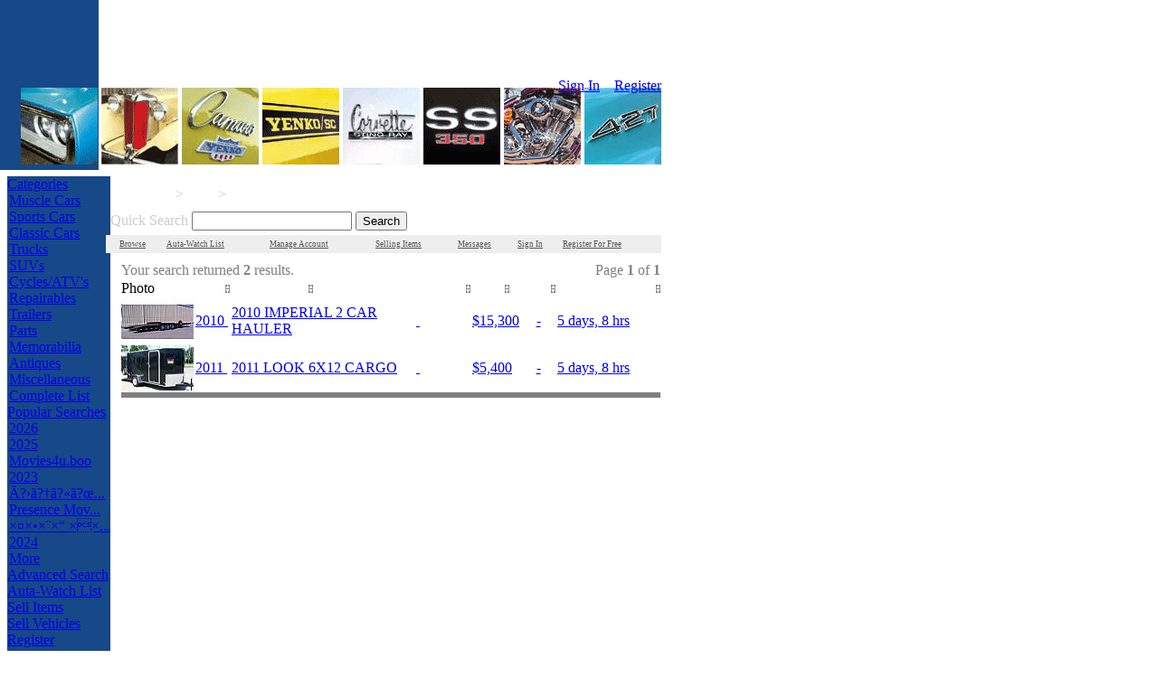

--- FILE ---
content_type: text/html
request_url: https://www.autabid.com/Listings/quicksearch.asp?CatID=17&StatInsert=0&SO=9
body_size: 7442
content:
<!DOCTYPE HTML PUBLIC "-//W3C//DTD HTML 4.01 Transitional//EN" "http://www.w3.org/TR/html4/loose.dtd">



<HTML>
<HEAD>
<META http-equiv="Content-Language" content="en-us">
<META http-equiv="Content-Type" content="text/html; charset=windows-1252">
<meta name="keywords" content="TRAILERS, TRAILERS FOR SALE, TRAILERS FOR AUCTION, NEW TRAILERS FOR AUCTION, USED TRAILERS FOR AUCTION, BID ON TRAILERS">
<meta name="description" content="NEW AND USED TRAILERS AND PARTS CURRENTLY LISTED FOR SALE BY AUCTION AT AutaMotors.com">
<META name="verify-v1" content="0Vm7p+cuyp3QmURUItmV59nCpwBpByfKYTPq/8zqJLc=" /> 
<LINK href="/Styles/Styles_Blue.css" rel="stylesheet" type="text/css">
<TITLE>AutaBid.com - TRAILERS FOR SALE BY AUCTION</TITLE>

<!--[if lt IE 9]> 
<script type="text/javascript" src="//ajax.googleapis.com/ajax/libs/jquery/1.10.2/jquery.min.js?ver=1.10.2"></script>
<![endif]--> 
<!--[if (gte IE 9) | (!IE)]><!--> 
<script type="text/javascript" src="//ajax.googleapis.com/ajax/libs/jquery/2.1.4/jquery.min.js?ver=2.1.4"></script>
<!--<![endif]-->

<script src="//ajax.googleapis.com/ajax/libs/jqueryui/1.11.4/jquery-ui.min.js"></script>
<link href="//ajax.googleapis.com/ajax/libs/jqueryui/1.11.4/themes/smoothness/jquery-ui.css" rel="stylesheet" type="text/css">

<script type="text/javascript">
	var $ = jQuery.noConflict();
</script>

</HEAD>

<STYLE>
#Logo { 
	display:block;
	/*background:url('/Styles/Logo_Blue.png?v2') no-repeat top left;*/
	background:url('/Styles/Logo.png?v1') no-repeat top left;
	width:403px;
	height:79px;
}

#Sidebar 
	{ 
	/*
	no more bar - just use background color div
	background: url(/Styles/SideBar_Blue.gif) no-repeat top left;
	*/
	background: #174888;
	background-color: #174888;
	layer-background-color: #174888;
	border: 0px none #174888;
	padding: 0px;  
	margin: 0px; 
	}

#floatLayer
	{
	background: '#174888';
	}
	
#acct {margin-left:10px}
#acct  a{font-weight:bold;text-decoration: none;padding:5px;color:#174888;}
#acct  a:hover{color: #6E8DB5;}

.tmpContainer
	{
	margin-top:10px;
	margin-left:15px;
	width:600px;
	}

.DarkRow{background-color:#174888;color:#FFFFFF;font-weight:bold}
.DarkRow td{padding:5px}
.LightRow{background-color:#D1DAE7;color:#174888;}
.LightRow a{color:#174888}
.LightRow tr td{padding:5px;vertical-align:middle}
.QS {color:#CCCCCC}
.QS TR TD A{font-size:10px;color:#555555}
.usermenu{margin:7px;}
.boldlink{color:#174888;font-weight:bold;margin-right:20px}
.addbox{width:254px;z-index:50;color:#FFFFFF; background-color:#265797;position:absolute; visibility: hidden;}
.addline  A:active{color:#FFFFFF;font-weight:bold}
.addline  A:link{color:#FFFFFF;font-weight:bold}
.addline  A:visited{color:#FFFFFF;font-weight:bold}
.addline  A:hover{color:#FFFFFF;font-weight:bold}

.addline{;padding-top:1px;padding-bottom:1px;width:230px;}
/*
A{color:#174888}
A:link{color:#174888}
A:visited{color:#174888}
A:active{color:#174888}
A:hover{color:#174888}
*/
H5,H4,H3,H2
	{
	font-size:14px;
	color:#174888;
	font-weight:bold;
	margin-top:15px;
	margin-bottom:15px;
	}
P {margin-top:5px;margin-bottom:5px;margin-left:5px}
.TopStrip {color:white;margin-top:15px;width:614px;height:25px;background-color:#888888;padding-left:0px;padding-top:5px;padding-bottom:5px;font-weight:bold;font-size:15px}
.TopStrip2 {width:614px;height:25px;background-color:#EEEEEE;padding-left:0px;padding-top:5px;padding-bottom:5px;font-weight:bold;font-size:12	px}
.CatList {color:white;padding:5px;margin-bottom:0px;margin-left:0px;margin-right:5px;text-align:center;background-color:#CCCCCC}
.CatListItems {margin-top:10px;background-color:#FFFAAE;padding-left:8px;padding-right:8px;}
.InfoStrip {margin-top:10px;margin-bottom:10px;	padding:3px;background-color:#FFFAAE;}
.BidLeft {margin-left:25px;margin-top:10px;width:590px;}
.YellowH2 {color:black;font-weight:bold;font-size:12px;margin-top:0px;background-color:#FFFAAE;padding:3px}
.B {font-size:13px;font-weight:bold}
.colorful {color:#174888}
.ReportTop TD {font-weight:bold;padding:3px;color:white;background-color:#999999;font-size:9px;}
</STYLE>



<script language="JavaScript">
<!--

window.onerror = function(){return true;}


function setWindowStatus()
	{
	//window.status = 'AutaMotors.com - Your For Sale By Auction Marketplace!';
	//setTimeout("setWindowStatus();", 10);
	}

function GlobalInit()
	{
	BreakOut();
	//InitPostit();
	}
	
function BreakOut()
	{
	if (top.location != self.location)
		{top.location = self.location;}
	}
	
function InitPostit()
	{
	//187 x 213
	pHeight = 213;
	pWidth = 187;
	
	//find center of screen
	t = (screen.availHeight / 2) - (pHeight / 2);
	l = (screen.availWidth / 2) - (pWidth / 2);
	
	//subtract layer props
	t = t - (pHeight / 2) + 20;
	l = l - (pWidth / 2) + 10;
	
	//add on the scroll amount
	//not really needed
	//t = t + document.body.scrollTop;
	//l = l + document.body.scrollLeft;
	
	//make sure it's not off the screen
	if (t < 0)
		{t = 0;}
	if (l < 0)
		{l = 0;}
	
	document.getElementById('PostItLyr').style.left = l + 'px';
	document.getElementById('PostItLyr').style.top = t + 'px';
	}
	
function ShowPostit()
	{
	InitPostit();
	document.getElementById('PostItLyr').style.visibility = 'visible';
	}
function HidePostit()
	{
	document.getElementById('PostItLyr').style.visibility = 'hidden';
	}

// -->
</script>

<style type="text/css">
<!--
.MainHeader
	{
	font-size:14px;
	font-weight: bold;
	}
.ThumbPlaceHolderDiv
	{
	text-align: center;
	padding-top: 17px;
	height: 50px;
	width: 80px;
	}
	
	/*
	.yellowbox1{width:177px;height:118px;padding:4px;background-color:#FEFB04;text-align:left;}
	.yellowbox2{width:177px;height:118px;padding:4px;background-color:#FEFB04;text-align:left;}
	.yellowbox3{width:177px;height:118px;padding:4px;background-color:#FEFB04;text-align:left;}
	*/
	
	div.car {width:76px;white-space:nowrap;display:block;text-align:left;padding-left:4px;padding-bottom:4px;}
	div.car a  {80px;display:block; }
	
	.results{font-size:9px}
	a.results:link {color: #6E8DB5; text-decoration: none; }
	a.results:visited {color: #6E8DB5; text-decoration: none; }
	a.results:hover {color: #174888; text-decoration: underline; }
	a.results:active {color: #6E8DB5; }
	.fronts{display:inline;height:85px;width:85px;background-color:#222222;padding:0px;margin:0px}
-->
</style>



<BODY onLoad="GlobalInit();setWindowStatus();">

<script>
  (function(i,s,o,g,r,a,m){i['GoogleAnalyticsObject']=r;i[r]=i[r]||function(){
  (i[r].q=i[r].q||[]).push(arguments)},i[r].l=1*new Date();a=s.createElement(o),
  m=s.getElementsByTagName(o)[0];a.async=1;a.src=g;m.parentNode.insertBefore(a,m)
  })(window,document,'script','https://www.google-analytics.com/analytics.js','ga');
  ga('create', 'UA-86401091-1', 'auto');
  ga('send', 'pageview');
</script>

<!--<div id="PostItLyr" style="position:absolute;width:187px;height:213px;z-index:100;visibility:hidden;">
  <table cellspacing="0" cellpadding="0" border="0" width="187" height="213" style="background-image:url(/Images/PostIt/Note.gif);background-repeat:no-repeat;background-position: left top;">
	<tr>
		<td align="left" height="22">&nbsp;</td>
		<td align="right" height="22"><a href="javascript:void(0)" onClick="HidePostit();" title="Click to close"><img src="/Images/PostIt/Tac.gif" height="21" width="22" alt="Close" border="0"></a></td>
	</tr>
	<tr>
		<td colspan="2" align="left" valign="top" height="191" style="padding:8px;font-size:9px;"></td>
	</tr>
</table>
</div>-->



<div id="Sidebar" style="position:absolute; width:109px; height:188px; z-index:1; left: 0px; top: 0px;"></div>

<div style="z-index:2;position:relative;"> 
  
	<div id="Functions" align="right" style="position:absolute;width:175px;top:42px;left:548px;">&nbsp;<BR><BR><a href="/Login.asp?Redirect=%2FListings%2Fquicksearch%2Easp%3FCatID%3D17%26StatInsert%3D0%26SO%3D9" class="ColoredLink">Sign In</a>&nbsp;&nbsp;&nbsp;&nbsp;<a href="/User/SignUp.asp" class="ColoredLink">Register</a></div>
	
	<a id="Logo" href="/" title="Home"></a>
	<div style="padding-top:10px;position:relative;"></div>
		
	<div style="margin-left:15px;" nowrap>
			<img style="margin:0px 0px 2px 0px;" border="0" src="/CarFronts/65.gif" width="85" height="85">
			
			<img style="margin:0px 0px 2px 0px;" border="0" src="/CarFronts/13.gif" width="85" height="85">
			
			<img style="margin:0px 0px 2px 0px;" border="0" src="/CarFronts/61.gif" width="85" height="85">
			
			<img style="margin:0px 0px 2px 0px;" border="0" src="/CarFronts/70.gif" width="85" height="85">
			
			<img style="margin:0px 0px 2px 0px;" border="0" src="/CarFronts/84.gif" width="85" height="85">
			
			<img style="margin:0px 0px 2px 0px;" border="0" src="/CarFronts/88.gif" width="85" height="85">
			
			<img style="margin:0px 0px 2px 0px;" border="0" src="/CarFronts/58.gif" width="85" height="85">
			
			<img style="margin:0px 0px 2px 0px;" border="0" src="/CarFronts/96.gif" width="85" height="85">
			</div>
	
	<div style="float:left;padding-top:7px;"> 
		<!--- *** Menu *** --->
		

<TABLE border="0" cellpadding="0" cellspacing="0" width="109" bgcolor="#174888">
	<TR> 
		<TD class="MainMenu" style="cursor:auto;">
			<a href="https://www.autabid.com/catlist.asp" class="MainMenuLink">Categories</a>
			<table cellspacing="0" cellpadding="0" border="0">
			
			
			
			<tr><td class="MainMenuSub"><div nowrap style="white-space:nowrap;margin-left:2px;padding-left:0px;border-left-width:0px;border-left-style:dotted;border-left-color:white;">
				
			
				<a class="MainMenuLink" style="font-weight:normal" title="Muscle Cars" onMouseOver="this.style.textDecoration='underline';" onMouseOut="this.style.textDecoration='none';" href="https://www.autabid.com/Listings/QuickSearch.asp?CatID=2">Muscle Cars</a><br>
				
				<a class="MainMenuLink" style="font-weight:normal" title="Sports Cars" onMouseOver="this.style.textDecoration='underline';" onMouseOut="this.style.textDecoration='none';" href="https://www.autabid.com/Listings/QuickSearch.asp?CatID=3">Sports Cars</a><br>
				
				<a class="MainMenuLink" style="font-weight:normal" title="Classic Cars" onMouseOver="this.style.textDecoration='underline';" onMouseOut="this.style.textDecoration='none';" href="https://www.autabid.com/Listings/QuickSearch.asp?CatID=14">Classic Cars</a><br>
				
				<a class="MainMenuLink" style="font-weight:normal" title="Trucks" onMouseOver="this.style.textDecoration='underline';" onMouseOut="this.style.textDecoration='none';" href="https://www.autabid.com/Listings/QuickSearch.asp?CatID=16">Trucks</a><br>
				
				<a class="MainMenuLink" style="font-weight:normal" title="Sport Utility Vehicles" onMouseOver="this.style.textDecoration='underline';" onMouseOut="this.style.textDecoration='none';" href="https://www.autabid.com/Listings/QuickSearch.asp?CatID=15">SUVs</a><br>
				
				<a class="MainMenuLink" style="font-weight:normal" title="Motorcycles and ATV's" onMouseOver="this.style.textDecoration='underline';" onMouseOut="this.style.textDecoration='none';" href="https://www.autabid.com/Listings/QuickSearch.asp?CatID=8">Cycles/ATV's</a><br>
				
				<a class="MainMenuLink" style="font-weight:normal" title="Repairable Vehicles" onMouseOver="this.style.textDecoration='underline';" onMouseOut="this.style.textDecoration='none';" href="https://www.autabid.com/Listings/QuickSearch.asp?CatID=9">Repairables</a><br>
				
				<a class="MainMenuLink" style="font-weight:normal" title="Trailers" onMouseOver="this.style.textDecoration='underline';" onMouseOut="this.style.textDecoration='none';" href="https://www.autabid.com/Listings/QuickSearch.asp?CatID=17">Trailers</a><br>
				
				<a class="MainMenuLink" style="font-weight:normal" title="Parts and Accessories" onMouseOver="this.style.textDecoration='underline';" onMouseOut="this.style.textDecoration='none';" href="https://www.autabid.com/Listings/QuickSearch.asp?CatID=11">Parts</a><br>
				
				<a class="MainMenuLink" style="font-weight:normal" title="Memorabilia" onMouseOver="this.style.textDecoration='underline';" onMouseOut="this.style.textDecoration='none';" href="https://www.autabid.com/Listings/QuickSearch.asp?CatID=12">Memorabilia</a><br>
				
				<a class="MainMenuLink" style="font-weight:normal" title="Antique Items" onMouseOver="this.style.textDecoration='underline';" onMouseOut="this.style.textDecoration='none';" href="https://www.autabid.com/Listings/QuickSearch.asp?CatID=13">Antiques</a><br>
				
				<a class="MainMenuLink" style="font-weight:normal" title="Miscellaneous Items" onMouseOver="this.style.textDecoration='underline';" onMouseOut="this.style.textDecoration='none';" href="https://www.autabid.com/Listings/QuickSearch.asp?CatID=10">Miscellaneous</a><br>
				
			
			<a class="MainMenuLink" style="font-weight:normal" title="View our complete listing of items." onMouseOver="this.style.textDecoration='underline';" onMouseOut="this.style.textDecoration='none';" href="https://www.autabid.com/catlist.asp">Complete List</a><br>
			</div></td></tr>
			
			
			
			</table>
		</TD>
	</TR>
	
	<TR> 
		<TD class="MainMenu" style="cursor:auto;">
			<A class="MainMenuLink" href="https://www.autabid.com/HotSearches">Popular Searches</A>
			<table cellspacing="0" cellpadding="0" border="0">
			
			
						
			<tr><td class="MainMenuSub"><div nowrap style="white-space:nowrap;margin-left:2px;padding-left:0px;border-left-width:0px;border-left-style:dotted;border-left-color:white;">
				
			
				<a class="MainMenuLink" style="font-weight:normal" title="Search for 2026" onMouseOver="this.style.textDecoration='underline';" onMouseOut="this.style.textDecoration='none';" href="https://www.autabid.com/Listings/QuickSearch.asp?StatInsert=0&SearchText=2026">2026</a><br>
				
				<a class="MainMenuLink" style="font-weight:normal" title="Search for 2025" onMouseOver="this.style.textDecoration='underline';" onMouseOut="this.style.textDecoration='none';" href="https://www.autabid.com/Listings/QuickSearch.asp?StatInsert=0&SearchText=2025">2025</a><br>
				
				<a class="MainMenuLink" style="font-weight:normal" title="Search for Movies4u.boo" onMouseOver="this.style.textDecoration='underline';" onMouseOut="this.style.textDecoration='none';" href="https://www.autabid.com/Listings/QuickSearch.asp?StatInsert=0&SearchText=MOVIES4U%2EBOO">Movies4u.boo</a><br>
				
				<a class="MainMenuLink" style="font-weight:normal" title="Search for 2023" onMouseOver="this.style.textDecoration='underline';" onMouseOut="this.style.textDecoration='none';" href="https://www.autabid.com/Listings/QuickSearch.asp?StatInsert=0&SearchText=2023">2023</a><br>
				
				<a class="MainMenuLink" style="font-weight:normal" title="Search for Ã?›ã?†ã?«ã?œã‚¹ã?ˆã?³ã?—ã?©ã‚¶è‰æ´¥å£ã‚³ã?ÿ" onMouseOver="this.style.textDecoration='underline';" onMouseOut="this.style.textDecoration='none';" href="https://www.autabid.com/Listings/QuickSearch.asp?StatInsert=0&SearchText=%C3%3F%9B%C3%3F%86%C3%3F%AB%C3%3F%8C%C3%82%B9%C3%3F%88%C3%3F%B3%C3%3F%97%C3%3F%A9%C3%82%B6%C8%8D%89%C6%B4%A5%C5%8F%A3%C3%82%B3%C3%3F%9F">Ã?›ã?†ã?«ã?œ...</a><br>
				
				<a class="MainMenuLink" style="font-weight:normal" title="Search for Presence Movie" onMouseOver="this.style.textDecoration='underline';" onMouseOut="this.style.textDecoration='none';" href="https://www.autabid.com/Listings/QuickSearch.asp?StatInsert=0&SearchText=PRESENCE+MOVIE">Presence Mov...</a><br>
				
				<a class="MainMenuLink" style="font-weight:normal" title="Search for ×¤×•×¨×“ ××“×’ St ×™×“" onMouseOver="this.style.textDecoration='underline';" onMouseOut="this.style.textDecoration='none';" href="https://www.autabid.com/Listings/QuickSearch.asp?StatInsert=0&SearchText=%D7%A4%D7%95%D7%A8%D7%93+%D7%90%D7%93%D7%92+ST+%D7%99%D7%93">×¤×•×¨×“ ××...</a><br>
				
				<a class="MainMenuLink" style="font-weight:normal" title="Search for 2024" onMouseOver="this.style.textDecoration='underline';" onMouseOut="this.style.textDecoration='none';" href="https://www.autabid.com/Listings/QuickSearch.asp?StatInsert=0&SearchText=2024">2024</a><br>
				
			
			<a class="MainMenuLink" style="font-weight:normal" title="More Popular Searches" onMouseOver="this.style.textDecoration='underline';" onMouseOut="this.style.textDecoration='none';" href="https://www.autabid.com/HotSearches">More</a><br>
			
			
			
			</div></td></tr>
			
			</table>
		</TD>
	</TR>
	
	<TR> 
		<TD class="MainMenu" onMouseOut="this.className='MainMenu';" onMouseOver="this.className='MainMenuHover';" onClick="window.location.href='https://www.autabid.com/Listings/Search.asp';"><A class="MainMenuLink" href="https://www.autabid.com/Listings/Search.asp">Advanced Search</A></TD>
	</TR>
	<TR> 
		<TD class="MainMenu" onMouseOut="this.className='MainMenu';" onMouseOver="this.className='MainMenuHover';" onClick="window.location.href='https://www.autabid.com/User/ListWatch.asp';"><A class="MainMenuLink" href="https://www.autabid.com/User/ListWatch.asp">Auta-Watch List</A></TD>
	</TR>
	<TR> 
		<TD class="MainMenu" onMouseOut="this.className='MainMenu';" onMouseOver="this.className='MainMenuHover';" onClick="window.location.href='https://www.autabid.com/listingyouritem.asp';"><A class="MainMenuLink" href="https://www.autabid.com/listingyouritem.asp">Sell Items</A></TD>
	</TR>
	<TR> 
		<TD class="MainMenu" onMouseOut="this.className='MainMenu';" onMouseOver="this.className='MainMenuHover';" onClick="window.location.href='https://www.autabid.com/listingyourvehicle.asp';"><A class="MainMenuLink" href="https://www.autabid.com/listingyourvehicle.asp">Sell Vehicles</A></TD>
	</TR>
	
	<TR> 
		<TD class="MainMenu" onMouseOut="this.className='MainMenu';" onMouseOver="this.className='MainMenuHover';" onClick="window.location.href='https://www.autabid.com/User/SignUp.asp';"><A class="MainMenuLink" href="https://www.autabid.com/User/SignUp.asp">Register</A></TD>
	</TR>
	<TR> 
		<TD class="MainMenu" onMouseOut="this.className='MainMenu';" onMouseOver="this.className='MainMenuHover';" onClick="window.location.href='https://www.autabid.com/Login.asp?Redirect=%2FListings%2Fquicksearch%2Easp%3FCatID%3D17%26StatInsert%3D0%26SO%3D9';"><A class="MainMenuLink" href="https://www.autabid.com/Login.asp?Redirect=%2FListings%2Fquicksearch%2Easp%3FCatID%3D17%26StatInsert%3D0%26SO%3D9">Sign In</A></TD>
	</TR>
	
	<TR> 
		<TD class="MainMenu" onMouseOut="this.className='MainMenu';" onMouseOver="this.className='MainMenuHover';" onClick="window.location.href='https://www.autabid.com/';"><A class="MainMenuLink" href="https://www.autabid.com/">Home</A></TD>
	</TR>
	<TR> 
		<TD class="MainMenu" onMouseOut="this.className='MainMenu';" onMouseOver="this.className='MainMenuHover';"><A target="_blank" class="MainMenuLink" href="http://www.autabuy.com">AutaBuy.com</A></TD>
	</TR>
	<TR> 
		<TD class="MainMenu" onMouseOut="this.className='MainMenu';" onMouseOver="this.className='MainMenuHover';" onClick="window.location.href='https://www.autabid.com/Contacts';"><A class="MainMenuLink" href="https://www.autabid.com/Contacts">Contact Us</A></TD>
	</TR>
	<TR> 
		<TD class="MainMenu" onMouseOut="this.className='MainMenu';" onMouseOver="this.className='MainMenuHover';" onClick="window.location.href='https://www.autabid.com/Reviews';"><A class="MainMenuLink" href="https://www.autabid.com/Reviews">News &amp; Reviews</A></TD>
	</TR>
	
	<tr>
		<td height="19" valign="bottom" align="right" style="background-image:url(/Images/MenuCorner.gif);background-repeat: no-repeat;background-position:  bottom right;"></td>
	</tr>
</TABLE>
<!-- Don't put anything directly below the menu -->
<div style="position: relative; width: 1; height: 20;">&nbsp;</div>
	</div>
	
	<div align="left" style="position:absolute;left:109px;top:183px;display:block;width:600px;">
				
	<!-- Main Cell -->
<style>
.CustomResultsHeader
	{
	color: white;
	font-weight: bold;
	background-color: #808080;
	padding:3px;
	font-size:8px;
	}
</style>
<script language="JavaScript">
	cells = 7;
	
	function HighlightCell(listing,row,cur)
		{
		for (i = 1 ; i <= cells ; i++)
			{
			if (cur != i)
				{document.getElementById(listing + '_' + row + '_' + i).className = 'ResultsLinkOn';}
			}
		}
	function UnHighlightCell(listing,row)
		{
		for (i = 1 ; i <= cells ; i++)
			{
			document.getElementById(listing + '_' + row + '_' + i).className = 'ResultsLink';
			}
		}
</script>

    <!--- *** Quick Search Form *** -->        
		<div align="left" style=";margin-top:10px;margin-left:0px;">
		<FORM method="get" name="QuickSearch" action="https://www.autabid.com/Listings/QuickSearch.asp">
	<INPUT Type="Hidden" Value="1" Name="FromQuickSearch">
	<INPUT Type="Hidden" Value="17" Name="CatID">
	<TABLE class="QS" border="0" cellpadding="5" width="614" cellspacing="0">
		<TR>
			<TD class="SitePositionBar"><a title="Home" style="color:white;" href="/">AutaMotors.com</a> > <a title="Trailers" style="color:white;" href="/Listings/QuickSearch.asp?CatID=17">Trailers</a> > &nbsp;&nbsp;</TD>
		</TR>
		<TR>
			<TD class="QuickSearchBar">Quick Search <INPUT title="Enter search terms, or leave blank for all listings" name="SearchText" type="text" size="20" maxlength="100" value="">
				<INPUT title="Find your next car!" class="SearchButton" type="Submit" value="Search"></TD>
		</TR>
		<TR>
		  <td style="background-color:#EEEEEE;border-top:0px;border-top-style:dashed;border-top-color:#DDDDDD;padding-right:0px;">
				<table cellspacing="0" cellpadding="0" border="0" width="100%" style="margin-left:10px;">
					<tr>
						<td><a href="https://www.autabid.com/Listings/QuickSearch.asp" class="ColoredLink" style="font-size:9px;">Browse</a></td>
						<td><a href="https://www.autabid.com/user/listwatch.asp" class="ColoredLink" style="font-size:9px;">Auta-Watch List</a></td>
						<td><a href="https://www.autabid.com/user/ViewBids.asp" class="ColoredLink" style="font-size:9px;">Manage Account</a></td>
						<td><a href="https://www.autabid.com/user/newauction.asp" class="ColoredLink" style="font-size:9px;">Selling Items</a></td>
						<td><a href="https://www.autabid.com/user/messages.asp" class="ColoredLink" style="font-size:9px;">Messages</a></td>
						
						<td><a href="https://www.autabid.com/Login.asp?Redirect=%2FListings%2Fquicksearch%2Easp%3FCatID%3D17%26StatInsert%3D0%26SO%3D9" class="ColoredLink" style="font-size:9px;">Sign In</a></td>
						<td><a href="https://www.autabid.com/user/signup.asp" class="ColoredLink" style="font-size:9px;">Register For Free</a></td>
							
					</tr>
				</table>
			</td>
		</TR>
	</TABLE>
</FORM> 
		</div>

<div class="tmpContainer">
<table cellspacing="0" cellpadding="0" border="0" width="100%" style="color:#808080;padding:0px 2px 0px 2px;">
	<tr>
		<td align="left">Your search returned <b>2</b> results.</td>
		<td align="right">Page <b>1</b>	of <b>1</b></td>
	</tr>
</table>
 
<TABLE width="100%" border="0" cellspacing="2" cellpadding="0">
                <TR> 
                  <TD class="ResultsHeader" width="80">Photo</TD>
                  <TD class="ResultsHeader" nowrap><a title="Sort by Year Ascending" style="color:white;text-decoration:none;" href="quicksearch.asp?CatID=17&StatInsert=0&SO=1">Year <img src="/images/UpDownArrows.gif" width="5" height="9" border="0"></a></TD>
                  <TD class="ResultsHeader" nowrap><a title="Sort by Make/Model Ascending" style="color:white;text-decoration:none;" href="quicksearch.asp?CatID=17&StatInsert=0&SO=3">Make/Model <img src="/images/UpDownArrows.gif" width="5" height="9" border="0"></a></TD>
					<TD class="ResultsHeader" nowrap><a title="Sort by Mileage Ascending" style="color:white;text-decoration:none;" href="quicksearch.asp?CatID=17&StatInsert=0&SO=5">Mileage <img src="/images/UpDownArrows.gif" width="5" height="9" border="0"></a></TD>
                  <TD class="ResultsHeader" nowrap><a title="Sort by Price Ascending" style="color:white;text-decoration:none;" href="quicksearch.asp?CatID=17&StatInsert=0&SO=7">Price <img src="/images/UpDownArrows.gif" width="5" height="9" border="0"></a></TD>
                  <TD class="ResultsHeader" nowrap><a title="Sort by Bids Descending" style="color:white;text-decoration:none;" href="quicksearch.asp?CatID=17&StatInsert=0&SO=10">Bids <img src="/images/UpDownArrows.gif" width="5" height="9" border="0"></a></TD>
                  <TD class="ResultsHeader"nowrap><a title="Sort by Time Remaining Ascending" style="color:white;text-decoration:none;" href="quicksearch.asp?CatID=17&StatInsert=0&SO=11">Time Remaining <img src="/images/UpDownArrows.gif" width="5" height="9" border="0"></a></TD>
                </TR>
								
										<TR> 
											<TD class="ResultsLine"><A id="L_1_1" onMouseOver="HighlightCell('L','1',1);" onMouseOut="UnHighlightCell('L','1');" class="ResultsLink" href="Details.asp?ID=54557"><IMG src="/Photos/54557_2395348395441_Small.jpg" border="0" width="80" height="50"></a></TD>
											<TD class="ResultsLine"><A id="L_1_2" onMouseOver="HighlightCell('L','1',2);" onMouseOut="UnHighlightCell('L','1');" class="ResultsLink" href="Details.asp?ID=54557">2010&nbsp;</A></TD>
											<TD class="ResultsLine"><A id="L_1_3" onMouseOver="HighlightCell('L','1',3);" onMouseOut="UnHighlightCell('L','1');" class="ResultsLink" href="Details.asp?ID=54557">2010 IMPERIAL 2 CAR HAULER</A></TD>
											<TD class="ResultsLine"><A id="L_1_4" onMouseOver="HighlightCell('L','1',4);" onMouseOut="UnHighlightCell('L','1');" class="ResultsLink" href="Details.asp?ID=54557">&nbsp;</A></TD>
											<TD class="ResultsLine"><A id="L_1_5" onMouseOver="HighlightCell('L','1',5);" onMouseOut="UnHighlightCell('L','1');" class="ResultsLink" href="Details.asp?ID=54557">$15,300</a></TD>
											<TD class="ResultsLine" align="center"><A id="L_1_6" onMouseOver="HighlightCell('L','1',6);" onMouseOut="UnHighlightCell('L','1');" class="ResultsLink" href="Details.asp?ID=54557">-</a></TD>
											<TD class="ResultsLine"><A id="L_1_7" onMouseOver="HighlightCell('L','1',7);" onMouseOut="UnHighlightCell('L','1');" class="ResultsLink" href="Details.asp?ID=54557">5 days, 8 hrs</a></TD>
										</TR>
										
										
										<TR> 
											<TD class="ResultsLineGray"><A id="L_2_1" onMouseOver="HighlightCell('L','2',1);" onMouseOut="UnHighlightCell('L','2');" class="ResultsLink" href="Details.asp?ID=54552"><IMG src="/Photos/54552_2395347829307_Small.jpg" border="0" width="80" height="50"></a></TD>
											<TD class="ResultsLineGray"><A id="L_2_2" onMouseOver="HighlightCell('L','2',2);" onMouseOut="UnHighlightCell('L','2');" class="ResultsLink" href="Details.asp?ID=54552">2011&nbsp;</A></TD>
											<TD class="ResultsLineGray"><A id="L_2_3" onMouseOver="HighlightCell('L','2',3);" onMouseOut="UnHighlightCell('L','2');" class="ResultsLink" href="Details.asp?ID=54552">2011 LOOK 6X12 CARGO</A></TD>
											<TD class="ResultsLineGray"><A id="L_2_4" onMouseOver="HighlightCell('L','2',4);" onMouseOut="UnHighlightCell('L','2');" class="ResultsLink" href="Details.asp?ID=54552">&nbsp;</A></TD>
											<TD class="ResultsLineGray"><A id="L_2_5" onMouseOver="HighlightCell('L','2',5);" onMouseOut="UnHighlightCell('L','2');" class="ResultsLink" href="Details.asp?ID=54552">$5,400</a></TD>
											<TD class="ResultsLineGray" align="center"><A id="L_2_6" onMouseOver="HighlightCell('L','2',6);" onMouseOut="UnHighlightCell('L','2');" class="ResultsLink" href="Details.asp?ID=54552">-</a></TD>
											<TD class="ResultsLineGray"><A id="L_2_7" onMouseOver="HighlightCell('L','2',7);" onMouseOut="UnHighlightCell('L','2');" class="ResultsLink" href="Details.asp?ID=54552">5 days, 8 hrs</a></TD>
										</TR>
										
										
									<tr>
										<td colspan="7" align="center" class="CustomResultsHeader"></td>
									</tr>
								
              </TABLE>
			 
					
			  
			  
			
</div>



--- FILE ---
content_type: text/plain
request_url: https://www.google-analytics.com/j/collect?v=1&_v=j102&a=2054242731&t=pageview&_s=1&dl=https%3A%2F%2Fwww.autabid.com%2FListings%2Fquicksearch.asp%3FCatID%3D17%26StatInsert%3D0%26SO%3D9&ul=en-us%40posix&dt=AutaBid.com%20-%20TRAILERS%20FOR%20SALE%20BY%20AUCTION&sr=1280x720&vp=1280x720&_u=IEBAAEABAAAAACAAI~&jid=874137260&gjid=2066745194&cid=899896890.1768426436&tid=UA-86401091-1&_gid=438352797.1768426436&_r=1&_slc=1&z=1053863022
body_size: -450
content:
2,cG-467N94QND5